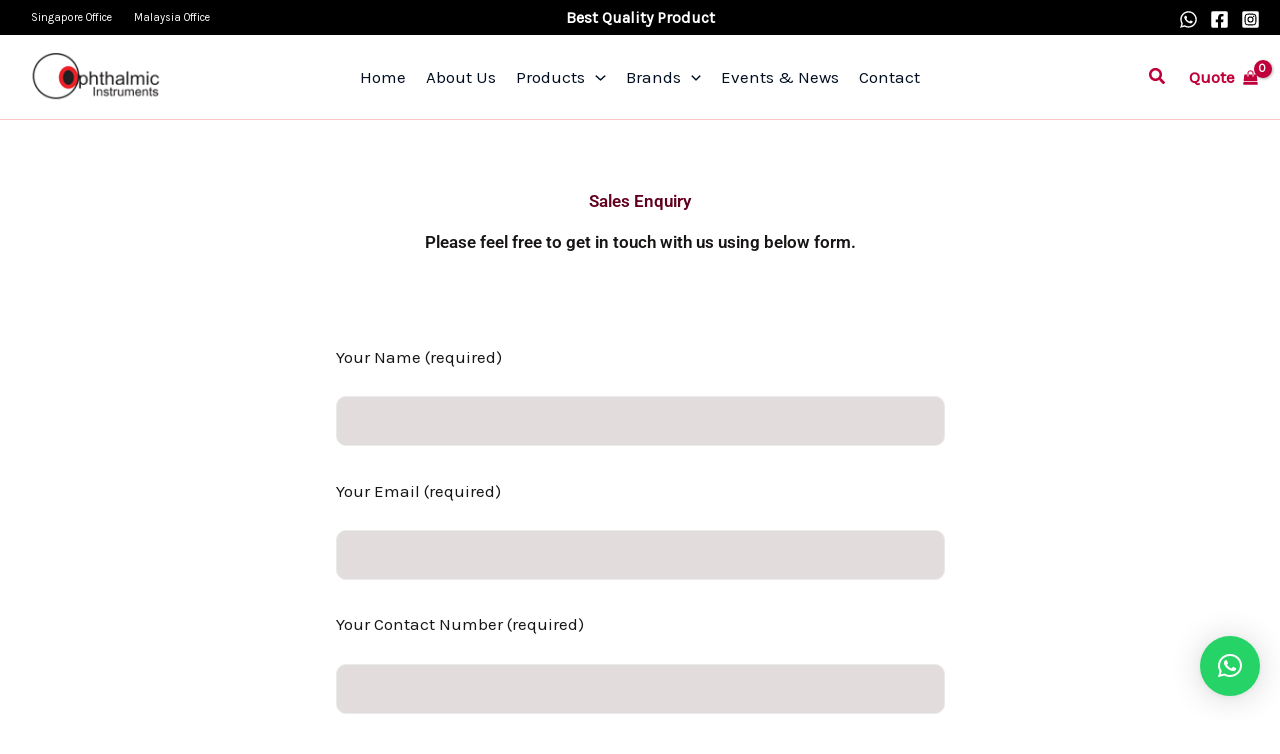

--- FILE ---
content_type: text/css
request_url: https://ophthalmic.com.my/wp-content/plugins/wc-cart-to-quote/assets/css/frontend_styles.css?ver=1.1.1
body_size: 664
content:
.ctq_quote_popup_wrap {
    position: fixed;
    top: 0;
    left: 0;
    width: 100%;
    height: 100%;
    display: none;
    justify-content: center;
    align-items: center;
    z-index: 9999;
	display: none;
}
.ctq_quote_popup_overlay {
    display: flex;
    justify-content: center;
    align-items: center;
    width: 100%;
    height: 100%;
    background: rgba(0, 0, 0, 0.6);
    z-index: 9999;
}
.ctq_quote_popup_content_wrap {
    background: white;
    padding: 30px;
    width: 90%;
    max-width: 500px;
    border-radius: 10px;
    box-shadow: 0 5px 15px rgba(0, 0, 0, 0.3);
    position: relative;
}
.ctq_quote_popup_close {
    position: absolute;
    top: 10px;
    right: 15px;
    font-size: 20px;
    cursor: pointer;
}
.wc-proceed-to-checkout button.ctq_quote_popup {
  width: 100%;
}

--- FILE ---
content_type: text/css
request_url: https://ophthalmic.com.my/wp-content/uploads/elementor/css/post-219.css?ver=1762572677
body_size: 12687
content:
.elementor-219 .elementor-element.elementor-element-fcafa64 > .elementor-container{max-width:500px;}.elementor-219 .elementor-element.elementor-element-fcafa64{padding:0px 0px 50px 0px;}.elementor-widget-heading .elementor-heading-title{font-family:var( --e-global-typography-primary-font-family ), Sans-serif;font-weight:var( --e-global-typography-primary-font-weight );color:var( --e-global-color-primary );}.elementor-219 .elementor-element.elementor-element-7b64ea2{text-align:center;}.elementor-219 .elementor-element.elementor-element-ba70eca{text-align:center;}.elementor-219 .elementor-element.elementor-element-ba70eca .elementor-heading-title{color:var( --e-global-color-text );}.elementor-219 .elementor-element.elementor-element-7b6aba7c > .elementor-container{max-width:629px;}.elementor-widget-uael-cf7-styler .uael-cf7-style input[type="submit"]{background-color:var( --e-global-color-accent );}.elementor-widget-uael-cf7-styler .uael-cf7-style .wpcf7 form.wpcf7-form:not(input){color:var( --e-global-color-text );}.elementor-widget-uael-cf7-styler .uael-cf7-style .wpcf7 input:not([type=submit]),.elementor-widget-uael-cf7-styler .uael-cf7-style .wpcf7 input::placeholder, .elementor-widget-uael-cf7-styler .uael-cf7-style .wpcf7 select, .elementor-widget-uael-cf7-styler .uael-cf7-style .wpcf7 textarea, .elementor-widget-uael-cf7-styler .uael-cf7-style .wpcf7 textarea::placeholder,.elementor-widget-uael-cf7-styler .uael-cf7-style .uael-cf7-select-custom:after{color:var( --e-global-color-text );}.elementor-widget-uael-cf7-styler.elementor-widget-uael-cf7-styler .wpcf7-checkbox input[type="checkbox"]:checked + span:before, .elementor-widget-uael-cf7-styler.elementor-widget-uael-cf7-styler .wpcf7-acceptance input[type="checkbox"]:checked + span:before{color:var( --e-global-color-text );}.elementor-widget-uael-cf7-styler.uael-cf7-style-box .wpcf7-radio input[type="radio"]:checked + span:before, .elementor-widget-uael-cf7-styler.uael-cf7-style-underline .wpcf7-radio input[type="radio"]:checked + span:before{background-color:var( --e-global-color-text );}.elementor-widget-uael-cf7-styler .uael-cf7-style input[type=range]::-webkit-slider-thumb{border:var( --e-global-color-text );background:var( --e-global-color-text );}.elementor-widget-uael-cf7-styler .uael-cf7-style input[type=range]::-moz-range-thumb{border:var( --e-global-color-text );background:var( --e-global-color-text );}.elementor-widget-uael-cf7-styler .uael-cf7-style input[type=range]::-ms-thumb{border:var( --e-global-color-text );background:var( --e-global-color-text );}.elementor-widget-uael-cf7-styler.uael-cf7-check-yes .wpcf7-checkbox input[type="checkbox"]:checked + span:before,.elementor-widget-uael-cf7-styler.uael-cf7-check-yes .wpcf7-acceptance input[type="checkbox"]:checked + span:before{color:var( --e-global-color-text );}.elementor-widget-uael-cf7-styler.uael-cf7-check-yes .wpcf7-radio input[type="radio"]:checked + span:before{background-color:var( --e-global-color-text );}.elementor-widget-uael-cf7-styler.uael-cf7-check-yes input[type=range]::-webkit-slider-thumb{border:var( --e-global-color-text );background:var( --e-global-color-text );}.elementor-widget-uael-cf7-styler .uael-cf7-style span.wpcf7-not-valid-tip{font-family:var( --e-global-typography-text-font-family ), Sans-serif;font-weight:var( --e-global-typography-text-font-weight );}.elementor-widget-uael-cf7-styler .uael-cf7-style .wpcf7 .wpcf7-validation-errors, .elementor-widget-uael-cf7-styler .uael-cf7-style div.wpcf7-mail-sent-ng,.elementor-widget-uael-cf7-styler .uael-cf7-style .wpcf7-mail-sent-ok,.elementor-widget-uael-cf7-styler .uael-cf7-style .wpcf7-acceptance-missing,.elementor-widget-uael-cf7-styler .uael-cf7-style .wpcf7 form .wpcf7-response-output{font-family:var( --e-global-typography-text-font-family ), Sans-serif;font-weight:var( --e-global-typography-text-font-weight );}.elementor-widget-uael-cf7-styler .uael-cf7-style .wpcf7 form.wpcf7-form label{font-family:var( --e-global-typography-text-font-family ), Sans-serif;font-weight:var( --e-global-typography-text-font-weight );}.elementor-widget-uael-cf7-styler .uael-cf7-style .wpcf7 input:not([type=submit]), .elementor-widget-uael-cf7-styler .uael-cf7-style .wpcf7 input::placeholder, .elementor-widget-uael-cf7-styler .wpcf7 select,.elementor-widget-uael-cf7-styler .uael-cf7-style .wpcf7 textarea, .elementor-widget-uael-cf7-styler .uael-cf7-style .wpcf7 textarea::placeholder, .elementor-widget-uael-cf7-styler .uael-cf7-style input[type=range]::-webkit-slider-thumb,.elementor-widget-uael-cf7-styler .uael-cf7-style .uael-cf7-select-custom{font-family:var( --e-global-typography-text-font-family ), Sans-serif;font-weight:var( --e-global-typography-text-font-weight );}.elementor-widget-uael-cf7-styler .uael-cf7-style input[type=submit]{font-family:var( --e-global-typography-accent-font-family ), Sans-serif;font-weight:var( --e-global-typography-accent-font-weight );}.elementor-widget-uael-cf7-styler .uael-cf7-style input[type="checkbox"] + span, .uael-cf7-style input[type="radio"] + span{font-family:var( --e-global-typography-accent-font-family ), Sans-serif;font-weight:var( --e-global-typography-accent-font-weight );}.elementor-219 .elementor-element.elementor-element-1164b54 .uael-cf7-style input:not([type=submit]), .elementor-219 .elementor-element.elementor-element-1164b54 .uael-cf7-style select, .elementor-219 .elementor-element.elementor-element-1164b54 .uael-cf7-style textarea, .elementor-219 .elementor-element.elementor-element-1164b54 .uael-cf7-style .wpcf7-checkbox input[type="checkbox"] + span:before,.elementor-219 .elementor-element.elementor-element-1164b54 .uael-cf7-style .wpcf7-acceptance input[type="checkbox"] + span:before, .elementor-219 .elementor-element.elementor-element-1164b54 .uael-cf7-style .wpcf7-radio input[type="radio"]:not(:checked) + span:before{background-color:#E2DCDC;}.elementor-219 .elementor-element.elementor-element-1164b54 .uael-cf7-style input[type=range]::-webkit-slider-runnable-track,.elementor-219 .elementor-element.elementor-element-1164b54 .uael-cf7-style input[type=range]:focus::-webkit-slider-runnable-track{background-color:#E2DCDC;}.elementor-219 .elementor-element.elementor-element-1164b54 .uael-cf7-style input[type=range]::-moz-range-track,.elementor-219 .elementor-element.elementor-element-1164b54 input[type=range]:focus::-moz-range-track{background-color:#E2DCDC;}.elementor-219 .elementor-element.elementor-element-1164b54 .uael-cf7-style input[type=range]::-ms-fill-lower,.elementor-219 .elementor-element.elementor-element-1164b54 .uael-cf7-style input[type=range]:focus::-ms-fill-lower{background-color:#E2DCDC;}.elementor-219 .elementor-element.elementor-element-1164b54 .uael-cf7-style input[type=range]::-ms-fill-upper,.elementor-219 .elementor-element.elementor-element-1164b54 .uael-cf7-style input[type=range]:focus::-ms-fill-upper{background-color:#E2DCDC;}.elementor-219 .elementor-element.elementor-element-1164b54.uael-cf7-style-box .wpcf7-radio input[type="radio"]:checked + span:before, .elementor-219 .elementor-element.elementor-element-1164b54.uael-cf7-style-underline .wpcf7-radio input[type="radio"]:checked + span:before{box-shadow:inset 0px 0px 0px 4px #E2DCDC;}.elementor-219 .elementor-element.elementor-element-1164b54 .uael-cf7-style input:not([type=submit]), .elementor-219 .elementor-element.elementor-element-1164b54 .uael-cf7-style select,.elementor-219 .elementor-element.elementor-element-1164b54 .uael-cf7-style textarea,.elementor-219 .elementor-element.elementor-element-1164b54.uael-cf7-style-box .wpcf7-checkbox input[type="checkbox"]:checked + span:before, .elementor-219 .elementor-element.elementor-element-1164b54.uael-cf7-style-box .wpcf7-checkbox input[type="checkbox"] + span:before,.elementor-219 .elementor-element.elementor-element-1164b54.uael-cf7-style-box .wpcf7-acceptance input[type="checkbox"]:checked + span:before, .elementor-219 .elementor-element.elementor-element-1164b54.uael-cf7-style-box .wpcf7-acceptance input[type="checkbox"] + span:before, .elementor-219 .elementor-element.elementor-element-1164b54.uael-cf7-style-box .wpcf7-radio input[type="radio"] + span:before{border-style:solid;border-color:#eaeaea;}.elementor-219 .elementor-element.elementor-element-1164b54 .uael-cf7-style input:not([type=submit]), .elementor-219 .elementor-element.elementor-element-1164b54 .uael-cf7-style select,.elementor-219 .elementor-element.elementor-element-1164b54 .uael-cf7-style textarea,.elementor-219 .elementor-element.elementor-element-1164b54.uael-cf7-style-box .wpcf7-checkbox input[type="checkbox"]:checked + span:before, .elementor-219 .elementor-element.elementor-element-1164b54.uael-cf7-style-box .wpcf7-checkbox input[type="checkbox"] + span:before,.elementor-219 .elementor-element.elementor-element-1164b54.uael-cf7-style-box .wpcf7-acceptance input[type="checkbox"]:checked + span:before, .elementor-219 .elementor-element.elementor-element-1164b54.uael-cf7-style-box .wpcf7-acceptance input[type="checkbox"] + span:before,.elementor-219 .elementor-element.elementor-element-1164b54.uael-cf7-style-box .wpcf7-radio input[type="radio"] + span:before{border-width:1px 1px 1px 1px;}.elementor-219 .elementor-element.elementor-element-1164b54 .uael-cf7-style input[type=range]::-webkit-slider-runnable-track{border:0.2px solid #eaeaea;box-shadow:1px 1px 1px #eaeaea, 0px 0px 1px #eaeaea;}.elementor-219 .elementor-element.elementor-element-1164b54 .uael-cf7-style input[type=range]::-moz-range-track{border:0.2px solid #eaeaea;box-shadow:1px 1px 1px #eaeaea, 0px 0px 1px #eaeaea;}.elementor-219 .elementor-element.elementor-element-1164b54 .uael-cf7-style input[type=range]::-ms-fill-lower{border:0.2px solid #eaeaea;box-shadow:1px 1px 1px #eaeaea, 0px 0px 1px #eaeaea;}.elementor-219 .elementor-element.elementor-element-1164b54 .uael-cf7-style input[type=range]::-ms-fill-upper{border:0.2px solid #eaeaea;box-shadow:1px 1px 1px #eaeaea, 0px 0px 1px #eaeaea;}.elementor-219 .elementor-element.elementor-element-1164b54 .uael-cf7-style input:not([type="submit"]), .elementor-219 .elementor-element.elementor-element-1164b54 .uael-cf7-style select, .elementor-219 .elementor-element.elementor-element-1164b54 .uael-cf7-style textarea, .elementor-219 .elementor-element.elementor-element-1164b54 .wpcf7-checkbox input[type="checkbox"] + span:before, .elementor-219 .elementor-element.elementor-element-1164b54 .wpcf7-acceptance input[type="checkbox"] + span:before{border-radius:10px 10px 10px 10px;}.elementor-219 .elementor-element.elementor-element-1164b54 .uael-cf7-style input:not([type=submit]):not([type=checkbox]):not([type=radio]), .elementor-219 .elementor-element.elementor-element-1164b54 .uael-cf7-style select, .elementor-219 .elementor-element.elementor-element-1164b54 .uael-cf7-style textarea, .elementor-219 .elementor-element.elementor-element-1164b54 .uael-cf7-style span.wpcf7-list-item{margin-top:5px;margin-bottom:10px;}.elementor-219 .elementor-element.elementor-element-1164b54 .uael-cf7-style span.wpcf7-not-valid-tip{color:#ff0000;}.elementor-219 .elementor-element.elementor-element-1164b54 .uael-cf7-style .wpcf7-mail-sent-ok,.elementor-219 .elementor-element.elementor-element-1164b54 .uael-cf7-style .wpcf7 form.sent .wpcf7-response-output{border-color:#008000;}.elementor-219 .elementor-element.elementor-element-1164b54 .uael-cf7-style .wpcf7 .wpcf7-validation-errors, .elementor-219 .elementor-element.elementor-element-1164b54 .uael-cf7-style div.wpcf7-mail-sent-ng,.elementor-219 .elementor-element.elementor-element-1164b54 .uael-cf7-style .wpcf7-acceptance-missing,.elementor-219 .elementor-element.elementor-element-1164b54 .uael-cf7-style .wpcf7 form.invalid .wpcf7-response-output,.elementor-219 .elementor-element.elementor-element-1164b54 .uael-cf7-style .wpcf7 form.failed .wpcf7-response-output,.elementor-219 .elementor-element.elementor-element-1164b54 .uael-cf7-style .wpcf7 form.aborted .wpcf7-response-output ,.elementor-219 .elementor-element.elementor-element-1164b54 .uael-cf7-style .wpcf7 form.spam .wpcf7-response-output,.elementor-219 .elementor-element.elementor-element-1164b54 .uael-cf7-style .wpcf7 form.unaccepted .wpcf7-response-output{border-color:#ff0000;}.elementor-219 .elementor-element.elementor-element-1164b54 .uael-cf7-style .wpcf7 .wpcf7-validation-errors, .elementor-219 .elementor-element.elementor-element-1164b54 .uael-cf7-style div.wpcf7-mail-sent-ng,.elementor-219 .elementor-element.elementor-element-1164b54 .uael-cf7-style .wpcf7-acceptance-missing,.elementor-219 .elementor-element.elementor-element-1164b54 .uael-cf7-style .wpcf7 form .wpcf7-response-output{border-width:2px 2px 2px 2px;border-style:solid;}:root{--page-title-display:none;}@media(min-width:768px){.elementor-219 .elementor-element.elementor-element-921ba22{width:100%;}}

--- FILE ---
content_type: application/javascript
request_url: https://ophthalmic.com.my/wp-content/plugins/wc-cart-to-quote/assets/js/frontend_script.js?ver=1.1.1
body_size: 1107
content:
(function($){
	"use strict"

	jQuery(document).ready(function(){
		jQuery(document).on('click', 'button.ctq_quote_popup', function(e) {
			e.preventDefault();
			jQuery('.ctq_quote_popup_wrap').css('display', 'flex');
		});
		jQuery(document).on('click', '.ctq_quote_popup_close', function(e){
			e.preventDefault();
			jQuery(this).closest('.ctq_quote_popup_wrap').hide();
		});
		jQuery( document.body).on( 'updated_cart_totals', function(a,b,c,d){
			if ( typeof wpcf7 === 'undefined' || wpcf7 === null ) {
				return;
			}
			setTimeout(function(){
				
				var is_cart = ctq_frontend.is_cart;
				if ( is_cart ) {
					var data = {
						action: 'ctq_update_cart',
						nonce: ctq_frontend.nonce,
					};
					jQuery.post(ctq_frontend.ajaxurl, data, function( resp ) {
						var cart = resp.data;
						jQuery('.wpcf7-form').find('input.ctq_cart_data').remove();
						jQuery('.wpcf7-form').append("<input type='hidden' name='ctq_cart_data' value='"+cart+"' />");
					});
				}
			},1000);
		});
		var cart = ctq_frontend.cart;
		var is_cart = ctq_frontend.is_cart;
		if ( is_cart ) {
			console.log(jQuery('.wpcf7-form'));
			jQuery('.wpcf7-form').append("<input type='hidden' name='ctq_cart_data' class='ctq_cart_data' value='"+cart+"' />");
		}
	});
})(jQuery);